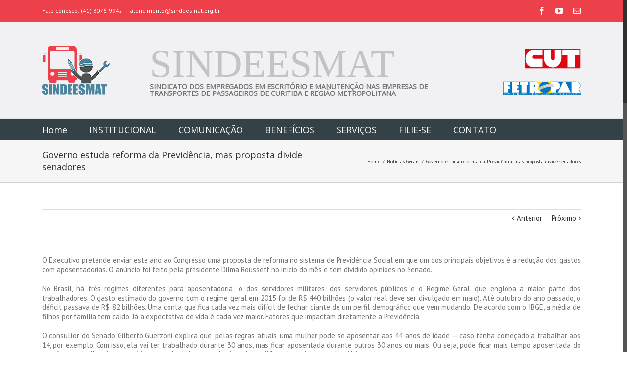

--- FILE ---
content_type: text/html; charset=UTF-8
request_url: https://www.sindeesmat.org.br/governo-estuda-reforma-da-previdencia-mas-proposta-divide-senadores/
body_size: 17374
content:
<!DOCTYPE html>
<html class="no-overflow-y" lang="pt-BR" prefix="og: http://ogp.me/ns# fb: http://ogp.me/ns/fb#">
<head>
	
	<meta http-equiv="Content-Type" content="text/html; charset=utf-8"/>

	
	<!--[if lte IE 8]>
	<script type="text/javascript" src="https://www.sindeesmat.org.br/wp-content/themes/Avada/assets/js/html5shiv.js"></script>
	<![endif]-->

	
	<meta name="viewport" content="width=device-width, initial-scale=1" />
							<script>
							/* You can add more configuration options to webfontloader by previously defining the WebFontConfig with your options */
							if ( typeof WebFontConfig === "undefined" ) {
								WebFontConfig = new Object();
							}
							WebFontConfig['google'] = {families: ['Open+Sans:400', 'PT+Sans:400,700']};

							(function() {
								var wf = document.createElement( 'script' );
								wf.src = 'https://ajax.googleapis.com/ajax/libs/webfont/1.5.3/webfont.js';
								wf.type = 'text/javascript';
								wf.async = 'true';
								var s = document.getElementsByTagName( 'script' )[0];
								s.parentNode.insertBefore( wf, s );
							})();
						</script>
						<style class="wpcode-css-snippet">.post-content p {
text-align: justify!important;
}</style><meta name='robots' content='index, follow, max-image-preview:large, max-snippet:-1, max-video-preview:-1' />
	<style>img:is([sizes="auto" i], [sizes^="auto," i]) { contain-intrinsic-size: 3000px 1500px }</style>
	
	<!-- This site is optimized with the Yoast SEO plugin v24.5 - https://yoast.com/wordpress/plugins/seo/ -->
	<title>Governo estuda reforma da Previdência, mas proposta divide senadores - SINDEESMAT</title>
	<link rel="canonical" href="https://www.sindeesmat.org.br/governo-estuda-reforma-da-previdencia-mas-proposta-divide-senadores/" />
	<meta property="og:locale" content="pt_BR" />
	<meta property="og:type" content="article" />
	<meta property="og:title" content="Governo estuda reforma da Previdência, mas proposta divide senadores - SINDEESMAT" />
	<meta property="og:description" content="O Executivo pretende enviar este ano ao Congresso uma proposta de reforma no sistema de Previdência Social em que um dos principais objetivos é a redução dos gastos com aposentadorias. O anúncio foi feito pela presidente Dilma Rousseff no início do mês e tem dividido opiniões no Senado. No Brasil, [&hellip;]" />
	<meta property="og:url" content="https://www.sindeesmat.org.br/governo-estuda-reforma-da-previdencia-mas-proposta-divide-senadores/" />
	<meta property="og:site_name" content="SINDEESMAT" />
	<meta property="article:published_time" content="2016-01-19T11:59:38+00:00" />
	<meta property="article:modified_time" content="2016-01-19T12:03:52+00:00" />
	<meta name="author" content="Abridor de Latas" />
	<meta name="twitter:card" content="summary_large_image" />
	<meta name="twitter:label1" content="Escrito por" />
	<meta name="twitter:data1" content="Abridor de Latas" />
	<meta name="twitter:label2" content="Est. tempo de leitura" />
	<meta name="twitter:data2" content="4 minutos" />
	<script type="application/ld+json" class="yoast-schema-graph">{"@context":"https://schema.org","@graph":[{"@type":"WebPage","@id":"https://www.sindeesmat.org.br/governo-estuda-reforma-da-previdencia-mas-proposta-divide-senadores/","url":"https://www.sindeesmat.org.br/governo-estuda-reforma-da-previdencia-mas-proposta-divide-senadores/","name":"Governo estuda reforma da Previdência, mas proposta divide senadores - SINDEESMAT","isPartOf":{"@id":"https://www.sindeesmat.org.br/#website"},"datePublished":"2016-01-19T11:59:38+00:00","dateModified":"2016-01-19T12:03:52+00:00","author":{"@id":"https://www.sindeesmat.org.br/#/schema/person/28ea29338487f8c24f4d7ba55bde7bb6"},"breadcrumb":{"@id":"https://www.sindeesmat.org.br/governo-estuda-reforma-da-previdencia-mas-proposta-divide-senadores/#breadcrumb"},"inLanguage":"pt-BR","potentialAction":[{"@type":"ReadAction","target":["https://www.sindeesmat.org.br/governo-estuda-reforma-da-previdencia-mas-proposta-divide-senadores/"]}]},{"@type":"BreadcrumbList","@id":"https://www.sindeesmat.org.br/governo-estuda-reforma-da-previdencia-mas-proposta-divide-senadores/#breadcrumb","itemListElement":[{"@type":"ListItem","position":1,"name":"Início","item":"https://www.sindeesmat.org.br/"},{"@type":"ListItem","position":2,"name":"Governo estuda reforma da Previdência, mas proposta divide senadores"}]},{"@type":"WebSite","@id":"https://www.sindeesmat.org.br/#website","url":"https://www.sindeesmat.org.br/","name":"SINDEESMAT","description":"","potentialAction":[{"@type":"SearchAction","target":{"@type":"EntryPoint","urlTemplate":"https://www.sindeesmat.org.br/?s={search_term_string}"},"query-input":{"@type":"PropertyValueSpecification","valueRequired":true,"valueName":"search_term_string"}}],"inLanguage":"pt-BR"},{"@type":"Person","@id":"https://www.sindeesmat.org.br/#/schema/person/28ea29338487f8c24f4d7ba55bde7bb6","name":"Abridor de Latas","image":{"@type":"ImageObject","inLanguage":"pt-BR","@id":"https://www.sindeesmat.org.br/#/schema/person/image/","url":"https://secure.gravatar.com/avatar/8524caf2adc211d278480c312177d38f51b247b39557fdb65476d73ba7dfec1c?s=96&d=mm&r=g","contentUrl":"https://secure.gravatar.com/avatar/8524caf2adc211d278480c312177d38f51b247b39557fdb65476d73ba7dfec1c?s=96&d=mm&r=g","caption":"Abridor de Latas"},"url":"https://www.sindeesmat.org.br/author/abridor-de-latas/"}]}</script>
	<!-- / Yoast SEO plugin. -->


<link rel="alternate" type="application/rss+xml" title="Feed para SINDEESMAT &raquo;" href="https://www.sindeesmat.org.br/feed/" />
<link rel="alternate" type="application/rss+xml" title="Feed de comentários para SINDEESMAT &raquo;" href="https://www.sindeesmat.org.br/comments/feed/" />
			<link rel="shortcut icon" href="//www.sindeesmat.org.br/wp-content/uploads/2015/06/Logo_100.png" type="image/x-icon" />
					<!-- For iPad Retina display -->
			<link rel="apple-touch-icon-precomposed" sizes="144x144" href="">
		
		<meta property="og:title" content="Governo estuda reforma da Previdência, mas proposta divide senadores"/>
		<meta property="og:type" content="article"/>
		<meta property="og:url" content="https://www.sindeesmat.org.br/governo-estuda-reforma-da-previdencia-mas-proposta-divide-senadores/"/>
		<meta property="og:site_name" content="SINDEESMAT"/>
		<meta property="og:description" content="O Executivo pretende enviar este ano ao Congresso uma proposta de reforma no sistema de Previdência Social em que um dos principais objetivos é a redução dos gastos com aposentadorias. O anúncio foi feito pela presidente Dilma Rousseff no início do mês e tem dividido opiniões no Senado.
No Brasil, há três"/>

									<meta property="og:image" content="https://www.sindeesmat.org.br/wp-content/uploads/2015/06/Logo_100.png"/>
					<script type="text/javascript">
/* <![CDATA[ */
window._wpemojiSettings = {"baseUrl":"https:\/\/s.w.org\/images\/core\/emoji\/15.1.0\/72x72\/","ext":".png","svgUrl":"https:\/\/s.w.org\/images\/core\/emoji\/15.1.0\/svg\/","svgExt":".svg","source":{"concatemoji":"https:\/\/www.sindeesmat.org.br\/wp-includes\/js\/wp-emoji-release.min.js?ver=38ecb1ee01a76e5a40d988f827a3ee1b"}};
/*! This file is auto-generated */
!function(i,n){var o,s,e;function c(e){try{var t={supportTests:e,timestamp:(new Date).valueOf()};sessionStorage.setItem(o,JSON.stringify(t))}catch(e){}}function p(e,t,n){e.clearRect(0,0,e.canvas.width,e.canvas.height),e.fillText(t,0,0);var t=new Uint32Array(e.getImageData(0,0,e.canvas.width,e.canvas.height).data),r=(e.clearRect(0,0,e.canvas.width,e.canvas.height),e.fillText(n,0,0),new Uint32Array(e.getImageData(0,0,e.canvas.width,e.canvas.height).data));return t.every(function(e,t){return e===r[t]})}function u(e,t,n){switch(t){case"flag":return n(e,"\ud83c\udff3\ufe0f\u200d\u26a7\ufe0f","\ud83c\udff3\ufe0f\u200b\u26a7\ufe0f")?!1:!n(e,"\ud83c\uddfa\ud83c\uddf3","\ud83c\uddfa\u200b\ud83c\uddf3")&&!n(e,"\ud83c\udff4\udb40\udc67\udb40\udc62\udb40\udc65\udb40\udc6e\udb40\udc67\udb40\udc7f","\ud83c\udff4\u200b\udb40\udc67\u200b\udb40\udc62\u200b\udb40\udc65\u200b\udb40\udc6e\u200b\udb40\udc67\u200b\udb40\udc7f");case"emoji":return!n(e,"\ud83d\udc26\u200d\ud83d\udd25","\ud83d\udc26\u200b\ud83d\udd25")}return!1}function f(e,t,n){var r="undefined"!=typeof WorkerGlobalScope&&self instanceof WorkerGlobalScope?new OffscreenCanvas(300,150):i.createElement("canvas"),a=r.getContext("2d",{willReadFrequently:!0}),o=(a.textBaseline="top",a.font="600 32px Arial",{});return e.forEach(function(e){o[e]=t(a,e,n)}),o}function t(e){var t=i.createElement("script");t.src=e,t.defer=!0,i.head.appendChild(t)}"undefined"!=typeof Promise&&(o="wpEmojiSettingsSupports",s=["flag","emoji"],n.supports={everything:!0,everythingExceptFlag:!0},e=new Promise(function(e){i.addEventListener("DOMContentLoaded",e,{once:!0})}),new Promise(function(t){var n=function(){try{var e=JSON.parse(sessionStorage.getItem(o));if("object"==typeof e&&"number"==typeof e.timestamp&&(new Date).valueOf()<e.timestamp+604800&&"object"==typeof e.supportTests)return e.supportTests}catch(e){}return null}();if(!n){if("undefined"!=typeof Worker&&"undefined"!=typeof OffscreenCanvas&&"undefined"!=typeof URL&&URL.createObjectURL&&"undefined"!=typeof Blob)try{var e="postMessage("+f.toString()+"("+[JSON.stringify(s),u.toString(),p.toString()].join(",")+"));",r=new Blob([e],{type:"text/javascript"}),a=new Worker(URL.createObjectURL(r),{name:"wpTestEmojiSupports"});return void(a.onmessage=function(e){c(n=e.data),a.terminate(),t(n)})}catch(e){}c(n=f(s,u,p))}t(n)}).then(function(e){for(var t in e)n.supports[t]=e[t],n.supports.everything=n.supports.everything&&n.supports[t],"flag"!==t&&(n.supports.everythingExceptFlag=n.supports.everythingExceptFlag&&n.supports[t]);n.supports.everythingExceptFlag=n.supports.everythingExceptFlag&&!n.supports.flag,n.DOMReady=!1,n.readyCallback=function(){n.DOMReady=!0}}).then(function(){return e}).then(function(){var e;n.supports.everything||(n.readyCallback(),(e=n.source||{}).concatemoji?t(e.concatemoji):e.wpemoji&&e.twemoji&&(t(e.twemoji),t(e.wpemoji)))}))}((window,document),window._wpemojiSettings);
/* ]]> */
</script>
<link rel='stylesheet' id='validate-engine-css-css' href='https://www.sindeesmat.org.br/wp-content/plugins/wysija-newsletters/css/validationEngine.jquery.css?ver=2.22' type='text/css' media='all' />
<style id='wp-emoji-styles-inline-css' type='text/css'>

	img.wp-smiley, img.emoji {
		display: inline !important;
		border: none !important;
		box-shadow: none !important;
		height: 1em !important;
		width: 1em !important;
		margin: 0 0.07em !important;
		vertical-align: -0.1em !important;
		background: none !important;
		padding: 0 !important;
	}
</style>
<link rel='stylesheet' id='wp-block-library-css' href='https://www.sindeesmat.org.br/wp-includes/css/dist/block-library/style.min.css?ver=38ecb1ee01a76e5a40d988f827a3ee1b' type='text/css' media='all' />
<style id='classic-theme-styles-inline-css' type='text/css'>
/*! This file is auto-generated */
.wp-block-button__link{color:#fff;background-color:#32373c;border-radius:9999px;box-shadow:none;text-decoration:none;padding:calc(.667em + 2px) calc(1.333em + 2px);font-size:1.125em}.wp-block-file__button{background:#32373c;color:#fff;text-decoration:none}
</style>
<style id='pdfemb-pdf-embedder-viewer-style-inline-css' type='text/css'>
.wp-block-pdfemb-pdf-embedder-viewer{max-width:none}

</style>
<style id='global-styles-inline-css' type='text/css'>
:root{--wp--preset--aspect-ratio--square: 1;--wp--preset--aspect-ratio--4-3: 4/3;--wp--preset--aspect-ratio--3-4: 3/4;--wp--preset--aspect-ratio--3-2: 3/2;--wp--preset--aspect-ratio--2-3: 2/3;--wp--preset--aspect-ratio--16-9: 16/9;--wp--preset--aspect-ratio--9-16: 9/16;--wp--preset--color--black: #000000;--wp--preset--color--cyan-bluish-gray: #abb8c3;--wp--preset--color--white: #ffffff;--wp--preset--color--pale-pink: #f78da7;--wp--preset--color--vivid-red: #cf2e2e;--wp--preset--color--luminous-vivid-orange: #ff6900;--wp--preset--color--luminous-vivid-amber: #fcb900;--wp--preset--color--light-green-cyan: #7bdcb5;--wp--preset--color--vivid-green-cyan: #00d084;--wp--preset--color--pale-cyan-blue: #8ed1fc;--wp--preset--color--vivid-cyan-blue: #0693e3;--wp--preset--color--vivid-purple: #9b51e0;--wp--preset--gradient--vivid-cyan-blue-to-vivid-purple: linear-gradient(135deg,rgba(6,147,227,1) 0%,rgb(155,81,224) 100%);--wp--preset--gradient--light-green-cyan-to-vivid-green-cyan: linear-gradient(135deg,rgb(122,220,180) 0%,rgb(0,208,130) 100%);--wp--preset--gradient--luminous-vivid-amber-to-luminous-vivid-orange: linear-gradient(135deg,rgba(252,185,0,1) 0%,rgba(255,105,0,1) 100%);--wp--preset--gradient--luminous-vivid-orange-to-vivid-red: linear-gradient(135deg,rgba(255,105,0,1) 0%,rgb(207,46,46) 100%);--wp--preset--gradient--very-light-gray-to-cyan-bluish-gray: linear-gradient(135deg,rgb(238,238,238) 0%,rgb(169,184,195) 100%);--wp--preset--gradient--cool-to-warm-spectrum: linear-gradient(135deg,rgb(74,234,220) 0%,rgb(151,120,209) 20%,rgb(207,42,186) 40%,rgb(238,44,130) 60%,rgb(251,105,98) 80%,rgb(254,248,76) 100%);--wp--preset--gradient--blush-light-purple: linear-gradient(135deg,rgb(255,206,236) 0%,rgb(152,150,240) 100%);--wp--preset--gradient--blush-bordeaux: linear-gradient(135deg,rgb(254,205,165) 0%,rgb(254,45,45) 50%,rgb(107,0,62) 100%);--wp--preset--gradient--luminous-dusk: linear-gradient(135deg,rgb(255,203,112) 0%,rgb(199,81,192) 50%,rgb(65,88,208) 100%);--wp--preset--gradient--pale-ocean: linear-gradient(135deg,rgb(255,245,203) 0%,rgb(182,227,212) 50%,rgb(51,167,181) 100%);--wp--preset--gradient--electric-grass: linear-gradient(135deg,rgb(202,248,128) 0%,rgb(113,206,126) 100%);--wp--preset--gradient--midnight: linear-gradient(135deg,rgb(2,3,129) 0%,rgb(40,116,252) 100%);--wp--preset--font-size--small: 13px;--wp--preset--font-size--medium: 20px;--wp--preset--font-size--large: 36px;--wp--preset--font-size--x-large: 42px;--wp--preset--spacing--20: 0.44rem;--wp--preset--spacing--30: 0.67rem;--wp--preset--spacing--40: 1rem;--wp--preset--spacing--50: 1.5rem;--wp--preset--spacing--60: 2.25rem;--wp--preset--spacing--70: 3.38rem;--wp--preset--spacing--80: 5.06rem;--wp--preset--shadow--natural: 6px 6px 9px rgba(0, 0, 0, 0.2);--wp--preset--shadow--deep: 12px 12px 50px rgba(0, 0, 0, 0.4);--wp--preset--shadow--sharp: 6px 6px 0px rgba(0, 0, 0, 0.2);--wp--preset--shadow--outlined: 6px 6px 0px -3px rgba(255, 255, 255, 1), 6px 6px rgba(0, 0, 0, 1);--wp--preset--shadow--crisp: 6px 6px 0px rgba(0, 0, 0, 1);}:where(.is-layout-flex){gap: 0.5em;}:where(.is-layout-grid){gap: 0.5em;}body .is-layout-flex{display: flex;}.is-layout-flex{flex-wrap: wrap;align-items: center;}.is-layout-flex > :is(*, div){margin: 0;}body .is-layout-grid{display: grid;}.is-layout-grid > :is(*, div){margin: 0;}:where(.wp-block-columns.is-layout-flex){gap: 2em;}:where(.wp-block-columns.is-layout-grid){gap: 2em;}:where(.wp-block-post-template.is-layout-flex){gap: 1.25em;}:where(.wp-block-post-template.is-layout-grid){gap: 1.25em;}.has-black-color{color: var(--wp--preset--color--black) !important;}.has-cyan-bluish-gray-color{color: var(--wp--preset--color--cyan-bluish-gray) !important;}.has-white-color{color: var(--wp--preset--color--white) !important;}.has-pale-pink-color{color: var(--wp--preset--color--pale-pink) !important;}.has-vivid-red-color{color: var(--wp--preset--color--vivid-red) !important;}.has-luminous-vivid-orange-color{color: var(--wp--preset--color--luminous-vivid-orange) !important;}.has-luminous-vivid-amber-color{color: var(--wp--preset--color--luminous-vivid-amber) !important;}.has-light-green-cyan-color{color: var(--wp--preset--color--light-green-cyan) !important;}.has-vivid-green-cyan-color{color: var(--wp--preset--color--vivid-green-cyan) !important;}.has-pale-cyan-blue-color{color: var(--wp--preset--color--pale-cyan-blue) !important;}.has-vivid-cyan-blue-color{color: var(--wp--preset--color--vivid-cyan-blue) !important;}.has-vivid-purple-color{color: var(--wp--preset--color--vivid-purple) !important;}.has-black-background-color{background-color: var(--wp--preset--color--black) !important;}.has-cyan-bluish-gray-background-color{background-color: var(--wp--preset--color--cyan-bluish-gray) !important;}.has-white-background-color{background-color: var(--wp--preset--color--white) !important;}.has-pale-pink-background-color{background-color: var(--wp--preset--color--pale-pink) !important;}.has-vivid-red-background-color{background-color: var(--wp--preset--color--vivid-red) !important;}.has-luminous-vivid-orange-background-color{background-color: var(--wp--preset--color--luminous-vivid-orange) !important;}.has-luminous-vivid-amber-background-color{background-color: var(--wp--preset--color--luminous-vivid-amber) !important;}.has-light-green-cyan-background-color{background-color: var(--wp--preset--color--light-green-cyan) !important;}.has-vivid-green-cyan-background-color{background-color: var(--wp--preset--color--vivid-green-cyan) !important;}.has-pale-cyan-blue-background-color{background-color: var(--wp--preset--color--pale-cyan-blue) !important;}.has-vivid-cyan-blue-background-color{background-color: var(--wp--preset--color--vivid-cyan-blue) !important;}.has-vivid-purple-background-color{background-color: var(--wp--preset--color--vivid-purple) !important;}.has-black-border-color{border-color: var(--wp--preset--color--black) !important;}.has-cyan-bluish-gray-border-color{border-color: var(--wp--preset--color--cyan-bluish-gray) !important;}.has-white-border-color{border-color: var(--wp--preset--color--white) !important;}.has-pale-pink-border-color{border-color: var(--wp--preset--color--pale-pink) !important;}.has-vivid-red-border-color{border-color: var(--wp--preset--color--vivid-red) !important;}.has-luminous-vivid-orange-border-color{border-color: var(--wp--preset--color--luminous-vivid-orange) !important;}.has-luminous-vivid-amber-border-color{border-color: var(--wp--preset--color--luminous-vivid-amber) !important;}.has-light-green-cyan-border-color{border-color: var(--wp--preset--color--light-green-cyan) !important;}.has-vivid-green-cyan-border-color{border-color: var(--wp--preset--color--vivid-green-cyan) !important;}.has-pale-cyan-blue-border-color{border-color: var(--wp--preset--color--pale-cyan-blue) !important;}.has-vivid-cyan-blue-border-color{border-color: var(--wp--preset--color--vivid-cyan-blue) !important;}.has-vivid-purple-border-color{border-color: var(--wp--preset--color--vivid-purple) !important;}.has-vivid-cyan-blue-to-vivid-purple-gradient-background{background: var(--wp--preset--gradient--vivid-cyan-blue-to-vivid-purple) !important;}.has-light-green-cyan-to-vivid-green-cyan-gradient-background{background: var(--wp--preset--gradient--light-green-cyan-to-vivid-green-cyan) !important;}.has-luminous-vivid-amber-to-luminous-vivid-orange-gradient-background{background: var(--wp--preset--gradient--luminous-vivid-amber-to-luminous-vivid-orange) !important;}.has-luminous-vivid-orange-to-vivid-red-gradient-background{background: var(--wp--preset--gradient--luminous-vivid-orange-to-vivid-red) !important;}.has-very-light-gray-to-cyan-bluish-gray-gradient-background{background: var(--wp--preset--gradient--very-light-gray-to-cyan-bluish-gray) !important;}.has-cool-to-warm-spectrum-gradient-background{background: var(--wp--preset--gradient--cool-to-warm-spectrum) !important;}.has-blush-light-purple-gradient-background{background: var(--wp--preset--gradient--blush-light-purple) !important;}.has-blush-bordeaux-gradient-background{background: var(--wp--preset--gradient--blush-bordeaux) !important;}.has-luminous-dusk-gradient-background{background: var(--wp--preset--gradient--luminous-dusk) !important;}.has-pale-ocean-gradient-background{background: var(--wp--preset--gradient--pale-ocean) !important;}.has-electric-grass-gradient-background{background: var(--wp--preset--gradient--electric-grass) !important;}.has-midnight-gradient-background{background: var(--wp--preset--gradient--midnight) !important;}.has-small-font-size{font-size: var(--wp--preset--font-size--small) !important;}.has-medium-font-size{font-size: var(--wp--preset--font-size--medium) !important;}.has-large-font-size{font-size: var(--wp--preset--font-size--large) !important;}.has-x-large-font-size{font-size: var(--wp--preset--font-size--x-large) !important;}
:where(.wp-block-post-template.is-layout-flex){gap: 1.25em;}:where(.wp-block-post-template.is-layout-grid){gap: 1.25em;}
:where(.wp-block-columns.is-layout-flex){gap: 2em;}:where(.wp-block-columns.is-layout-grid){gap: 2em;}
:root :where(.wp-block-pullquote){font-size: 1.5em;line-height: 1.6;}
</style>
<link rel='stylesheet' id='contact-form-7-css' href='https://www.sindeesmat.org.br/wp-content/plugins/contact-form-7/includes/css/styles.css?ver=6.0.6' type='text/css' media='all' />
<link rel='stylesheet' id='avada-stylesheet-css' href='https://www.sindeesmat.org.br/wp-content/themes/Avada/style.css?ver=4.0.3' type='text/css' media='all' />
<!--[if lte IE 9]>
<link rel='stylesheet' id='avada-shortcodes-css' href='https://www.sindeesmat.org.br/wp-content/themes/Avada/shortcodes.css?ver=4.0.3' type='text/css' media='all' />
<![endif]-->
<link rel='stylesheet' id='fontawesome-css' href='https://www.sindeesmat.org.br/wp-content/themes/Avada/assets/fonts/fontawesome/font-awesome.css?ver=4.0.3' type='text/css' media='all' />
<!--[if lte IE 9]>
<link rel='stylesheet' id='avada-IE-fontawesome-css' href='https://www.sindeesmat.org.br/wp-content/themes/Avada/assets/fonts/fontawesome/font-awesome.css?ver=4.0.3' type='text/css' media='all' />
<![endif]-->
<!--[if lte IE 8]>
<link rel='stylesheet' id='avada-IE8-css' href='https://www.sindeesmat.org.br/wp-content/themes/Avada/assets/css/ie8.css?ver=4.0.3' type='text/css' media='all' />
<![endif]-->
<!--[if IE]>
<link rel='stylesheet' id='avada-IE-css' href='https://www.sindeesmat.org.br/wp-content/themes/Avada/assets/css/ie.css?ver=4.0.3' type='text/css' media='all' />
<![endif]-->
<link rel='stylesheet' id='avada-iLightbox-css' href='https://www.sindeesmat.org.br/wp-content/themes/Avada/ilightbox.css?ver=4.0.3' type='text/css' media='all' />
<link rel='stylesheet' id='avada-animations-css' href='https://www.sindeesmat.org.br/wp-content/themes/Avada/animations.css?ver=4.0.3' type='text/css' media='all' />
<link rel='stylesheet' id='avada-dynamic-css-css' href='//www.sindeesmat.org.br/wp-content/uploads/avada-styles/avada-3838.css?timestamp=1750917722&#038;ver=38ecb1ee01a76e5a40d988f827a3ee1b' type='text/css' media='all' />
<script type="text/javascript" src="https://www.sindeesmat.org.br/wp-includes/js/jquery/jquery.min.js?ver=3.7.1" id="jquery-core-js"></script>
<script type="text/javascript" src="https://www.sindeesmat.org.br/wp-includes/js/jquery/jquery-migrate.min.js?ver=3.4.1" id="jquery-migrate-js"></script>
<link rel="https://api.w.org/" href="https://www.sindeesmat.org.br/wp-json/" /><link rel="alternate" title="JSON" type="application/json" href="https://www.sindeesmat.org.br/wp-json/wp/v2/posts/3838" />
<link rel='shortlink' href='https://www.sindeesmat.org.br/?p=3838' />
<link rel="alternate" title="oEmbed (JSON)" type="application/json+oembed" href="https://www.sindeesmat.org.br/wp-json/oembed/1.0/embed?url=https%3A%2F%2Fwww.sindeesmat.org.br%2Fgoverno-estuda-reforma-da-previdencia-mas-proposta-divide-senadores%2F" />
<link rel="alternate" title="oEmbed (XML)" type="text/xml+oembed" href="https://www.sindeesmat.org.br/wp-json/oembed/1.0/embed?url=https%3A%2F%2Fwww.sindeesmat.org.br%2Fgoverno-estuda-reforma-da-previdencia-mas-proposta-divide-senadores%2F&#038;format=xml" />
<script type="text/javascript">
(function(url){
	if(/(?:Chrome\/26\.0\.1410\.63 Safari\/537\.31|WordfenceTestMonBot)/.test(navigator.userAgent)){ return; }
	var addEvent = function(evt, handler) {
		if (window.addEventListener) {
			document.addEventListener(evt, handler, false);
		} else if (window.attachEvent) {
			document.attachEvent('on' + evt, handler);
		}
	};
	var removeEvent = function(evt, handler) {
		if (window.removeEventListener) {
			document.removeEventListener(evt, handler, false);
		} else if (window.detachEvent) {
			document.detachEvent('on' + evt, handler);
		}
	};
	var evts = 'contextmenu dblclick drag dragend dragenter dragleave dragover dragstart drop keydown keypress keyup mousedown mousemove mouseout mouseover mouseup mousewheel scroll'.split(' ');
	var logHuman = function() {
		if (window.wfLogHumanRan) { return; }
		window.wfLogHumanRan = true;
		var wfscr = document.createElement('script');
		wfscr.type = 'text/javascript';
		wfscr.async = true;
		wfscr.src = url + '&r=' + Math.random();
		(document.getElementsByTagName('head')[0]||document.getElementsByTagName('body')[0]).appendChild(wfscr);
		for (var i = 0; i < evts.length; i++) {
			removeEvent(evts[i], logHuman);
		}
	};
	for (var i = 0; i < evts.length; i++) {
		addEvent(evts[i], logHuman);
	}
})('//www.sindeesmat.org.br/?wordfence_lh=1&hid=57117BB22F3CAEB5450BC7B780EE3ABD');
</script><!--[if IE 9]> <script>var _fusionParallaxIE9 = true;</script> <![endif]-->		<style type="text/css" id="wp-custom-css">
			.texto-justificado{
text-align: justify!important;
}

.fusion-flexslider .slides img {
    display: block;
    width: 100%;
    height: 336px!important;
    object-fit: cover!important;
}


		</style>
		<style id="sccss">.fusion-rollover-title a {
  	color: #FFF !important;
  	font-size: 16px !important;
  	margin-bottom: 10px !important;
}
.fusion-rollover-categories a {
  	color: #FFF !important;
  	font-size: 12px !important;
}

#home-posts {
  	text-align: center;
}
#home-posts .fusion-post-content-wrapper {
  	min-height: 150px;
}
#home-posts .fusion-post-content-container, #home-posts .fusion-meta-info {
 	display: none; 
}
#home-posts .entry-title {
	margin-bottom: 20px;  
}
#home-posts .fusion-single-line-meta {
  	text-align: center;
  	font-weight: bold;
  	font-size: 16px;
}
#home-posts .fusion-image-wrapper {
    text-align:center;
    position: relative;
    overflow: hidden;
    width: 21rem;
    height: 20rem !important;

}

.fusion-flexslider .slides img {
    display: block;
    width: 100%;
    height: 315px;
    object-fit: cover;
}

#home-sub-posts .fusion-post-content-container {
 	display: none; 
}

#home-sub-posts .fusion-single-line-meta {
  	margin-bottom: 10px;
 	font-size: 14px;
  	text-transform: uppercase;
}
#home-sub-posts .fusion-single-line-meta:before {
  	content: "\f0ad";
    font-family: FontAwesome;
  	margin-right: 3px;
  	color: #5ba4bc;
}
#home-sub-posts .entry-title {
	font-size: 15px !important;
  	line-height: 16px !important;
}
#home-sub-posts .fusion-meta-info {
 	margin: 0; 
  	text-align: right;
}
#home-sub-posts .fusion-meta-info div {
  	width: 100%;
}
#home-sub-posts .fusion-post-wrapper {
  	border-left: none;
  	border-right: none;
}
#home-sub-posts .fusion-post-content-wrapper {
  	min-height: 110px;
  	padding: 15px 25px 0 25px;
}

#home-video {
  	text-align: center;
}
#home-video .entry-title {
	margin-bottom: 10px;  
}

.related-posts .fusion-rollover-title, .related-posts .fusion-rollover-title a {
  	font-size: 12px !important;
  	line-height: 12px !important;
}
.related-posts .fusion-rollover-categories, .related-posts .fusion-rollover-categories a {
  	font-size: 10px !important;
  	line-height: 12px !important;
}
.related-posts .fusion-carousel-item, .related-posts .fusion-carousel-item-wrapper, .related-posts .fusion-image-wrapper {
  	height:162px !important;
}
.related-posts img {
  	width:auto !important;
  	height:100% !important;
}


#mao-na-roda {
	text-align: center
}
#mao-na-roda .fusion-image-wrapper {
	width: 214px;
	height: 300px;
    margin: 0 auto;
}
#mao-na-roda .fusion-post-slideshow {
  	margin-bottom: 10px !important;
}

.fusion-blog-layout-large .post-date {
 	text-transform: uppercase !important; 
}
.fusion-blog-layout-large .fusion-meta-info {
 	display: none !important;
}
.fusion-blog-layout-large h2 {
 	font-weight: bold !important;
	margin-bottom: 10px !important;
}


.fusion-secondary-header {
    background-color: #EE404A!important;
    font-size: 12px;
    color: #ffffff;
    border-bottom-color: #e5e5e5;
}

.texto-justificado{
	text-align:justify;
}
</style>
	
	<!--[if lte IE 8]>
	<script type="text/javascript">
	jQuery(document).ready(function() {
	var imgs, i, w;
	var imgs = document.getElementsByTagName( 'img' );
	for( i = 0; i < imgs.length; i++ ) {
		w = imgs[i].getAttribute( 'width' );
		imgs[i].removeAttribute( 'width' );
		imgs[i].removeAttribute( 'height' );
	}
	});
	</script>

	<script src="https://www.sindeesmat.org.br/wp-content/themes/Avada/assets/js/excanvas.js"></script>

	<![endif]-->

	<!--[if lte IE 9]>
	<script type="text/javascript">
	jQuery(document).ready(function() {

	// Combine inline styles for body tag
	jQuery('body').each( function() {
		var combined_styles = '<style type="text/css">';

		jQuery( this ).find( 'style' ).each( function() {
			combined_styles += jQuery(this).html();
			jQuery(this).remove();
		});

		combined_styles += '</style>';

		jQuery( this ).prepend( combined_styles );
	});
	});
	</script>

	<![endif]-->

	<script type="text/javascript">
		var doc = document.documentElement;
		doc.setAttribute('data-useragent', navigator.userAgent);
	</script>

	<script>
  (function(i,s,o,g,r,a,m){i['GoogleAnalyticsObject']=r;i[r]=i[r]||function(){
  (i[r].q=i[r].q||[]).push(arguments)},i[r].l=1*new Date();a=s.createElement(o),
  m=s.getElementsByTagName(o)[0];a.async=1;a.src=g;m.parentNode.insertBefore(a,m)
  })(window,document,'script','https://www.google-analytics.com/analytics.js','ga');

  ga('create', 'UA-100214150-4', 'auto');
  ga('send', 'pageview');

</script>
	<link rel='stylesheet'   href='https://www.sindeesmat.org.br/fonts/impact/stylesheet.css' type='text/css' media='all' /></head>
<body data-rsssl=1 class="wp-singular post-template-default single single-post postid-3838 single-format-standard wp-theme-Avada fusion-body no-tablet-sticky-header no-mobile-sticky-header no-mobile-slidingbar layout-wide-mode menu-text-align-left mobile-menu-design-classic fusion-image-hovers fusion-show-pagination-text">
				<div id="wrapper" class="">
		<div id="home" style="position:relative;top:1px;"></div>
				
		
			<div class="fusion-header-wrapper">
				<div class="fusion-header-v4 fusion-logo-left fusion-sticky-menu- fusion-sticky-logo- fusion-mobile-logo- fusion-mobile-menu-design-classic fusion-sticky-menu-only fusion-header-menu-align-left">
					
<div class="fusion-secondary-header">
	<div class="fusion-row">
					<div class="fusion-alignleft"><div class="fusion-contact-info">Fale conosco: (41) 3076-9942<span class="fusion-header-separator">|</span><a href="/cdn-cgi/l/email-protection#[base64]">&#97;&#116;endim&#101;&#110;to&#64;s&#105;&#110;d&#101;&#101;sm&#97;t&#46;o&#114;&#103;&#46;b&#114;</a></div></div>
							<div class="fusion-alignright"><div class="fusion-social-links-header"><div class="fusion-social-networks"><div class="fusion-social-networks-wrapper"><a  class="fusion-social-network-icon fusion-tooltip fusion-facebook fusion-icon-facebook" style="color:#ffffff;" href="https://www.facebook.com/Sindeesmat" target="_blank" data-placement="bottom" data-title="Facebook" data-toggle="tooltip" title="Facebook"><span class="screen-reader-text">Facebook</span></a><a  class="fusion-social-network-icon fusion-tooltip fusion-youtube fusion-icon-youtube" style="color:#ffffff;" href="https://www.youtube.com/channel/UC6ELTVUQU68BA6py0PtJw0g" target="_blank" data-placement="bottom" data-title="Youtube" data-toggle="tooltip" title="Youtube"><span class="screen-reader-text">Youtube</span></a><a class="fusion-social-network-icon fusion-tooltip fusion-mail fusion-icon-mail" style="color:#ffffff;" href="/cdn-cgi/l/email-protection#640510010a0042475554515f090142475555545f42475555525f42475555555f42475452505f170d42475555545f42475554545f42475554555f01170905104a42475555555f42475555505f42475554575f42475450525f0616" target="_self" data-placement="bottom" data-title="Email" data-toggle="tooltip" title="Email"><span class="screen-reader-text">Email</span></a></div></div></div></div>
			</div>
</div>
<div class="fusion-header-sticky-height"></div>
<div class="fusion-sticky-header-wrapper"> <!-- start fusion sticky header wrapper -->
	<div class="fusion-header">
		<div class="fusion-row">
			<div class="fusion-logo" data-margin-top="31px" data-margin-bottom="0px" data-margin-left="0px" data-margin-right="0px">
				<a class="fusion-logo-link" href="https://www.sindeesmat.org.br">
						<img src="//www.sindeesmat.org.br/wp-content/uploads/2015/06/Logo_100.png" width="138" height="100" alt="SINDEESMAT" class="fusion-logo-1x fusion-standard-logo" />

							<img src="//www.sindeesmat.org.br/wp-content/uploads/2015/06/Logo_100.png" width="138" height="100" alt="SINDEESMAT" class="fusion-standard-logo fusion-logo-2x" />
			
			<!-- mobile logo -->
			
			<!-- sticky header logo -->
					</a>
		<div class="fusion-header-content-3-wrapper"><h3 class="fusion-header-tagline"><div class="banner-topo-header">
<h1 style="font-family: Impact; color: #c1c3c5; font-size: 80px; font-weight: normal; margin-bottom: 30px;">SINDEESMAT</h1>
<p style="font-size: 14px; font-weight: bold; line-height: 14px;">SINDICATO DOS EMPREGADOS EM ESCRITÓRIO E MANUTENÇÃO NAS EMPRESAS DE</br>TRANSPORTES DE PASSAGEIROS DE CURITIBA E REGIÃO METROPOLITANA</p>
</div>
<div class="logos-topo-header">
<img class="logo-topo-1" src="https://www.sindeesmat.org.br/wp-content/uploads/2016/10/CUT.png">
<img class="logo-topo-2" src="https://www.sindeesmat.org.br/wp-content/uploads/2016/10/Fetropar.png">
</div></h3></div></div>
					</div>
	</div>
	<div class="fusion-secondary-main-menu">
		<div class="fusion-row">
			<div class="fusion-main-menu"><ul id="menu-menu-principal" class="fusion-menu"><li  id="menu-item-16"  class="menu-item menu-item-type-post_type menu-item-object-page menu-item-home menu-item-16"  ><a  href="https://www.sindeesmat.org.br/"><span class="menu-text">Home</span></a></li><li  id="menu-item-139"  class="menu-item menu-item-type-custom menu-item-object-custom menu-item-has-children menu-item-139 fusion-dropdown-menu"  ><a  href="#"><span class="menu-text">INSTITUCIONAL</span></a><ul class="sub-menu"><li  id="menu-item-154"  class="menu-item menu-item-type-post_type menu-item-object-page menu-item-154 fusion-dropdown-submenu"  ><a  href="https://www.sindeesmat.org.br/base-territorial/"><span class="">Base Territorial</span></a></li><li  id="menu-item-153"  class="menu-item menu-item-type-post_type menu-item-object-page menu-item-153 fusion-dropdown-submenu"  ><a  href="https://www.sindeesmat.org.br/diretoria/"><span class="">Diretoria</span></a></li><li  id="menu-item-152"  class="menu-item menu-item-type-post_type menu-item-object-page menu-item-152 fusion-dropdown-submenu"  ><a  href="https://www.sindeesmat.org.br/historia/"><span class="">História</span></a></li><li  id="menu-item-151"  class="menu-item menu-item-type-post_type menu-item-object-page menu-item-151 fusion-dropdown-submenu"  ><a  href="https://www.sindeesmat.org.br/estrutura/"><span class="">Estrutura</span></a></li></ul></li><li  id="menu-item-155"  class="menu-item menu-item-type-custom menu-item-object-custom menu-item-has-children menu-item-155 fusion-dropdown-menu"  ><a  href="#"><span class="menu-text">COMUNICAÇÃO</span></a><ul class="sub-menu"><li  id="menu-item-156"  class="menu-item menu-item-type-taxonomy menu-item-object-category menu-item-156 fusion-dropdown-submenu"  ><a  href="https://www.sindeesmat.org.br/category/noticias-sindicais/"><span class="">Notícias Sindicais</span></a></li><li  id="menu-item-13502"  class="menu-item menu-item-type-custom menu-item-object-custom menu-item-13502 fusion-dropdown-submenu"  ><a  href="https://issuu.com/sindeesmat"><span class="">Mão na roda</span></a></li><li  id="menu-item-14398"  class="menu-item menu-item-type-custom menu-item-object-custom menu-item-14398 fusion-dropdown-submenu"  ><a  href="https://www.facebook.com/pg/Sindeesmat/photos/?tab=albums"><span class="">Galeria de Fotos</span></a></li></ul></li><li  id="menu-item-252"  class="menu-item menu-item-type-custom menu-item-object-custom menu-item-has-children menu-item-252 fusion-dropdown-menu"  ><a  href="#"><span class="menu-text">BENEFÍCIOS</span></a><ul class="sub-menu"><li  id="menu-item-251"  class="menu-item menu-item-type-post_type menu-item-object-page menu-item-251 fusion-dropdown-submenu"  ><a  href="https://www.sindeesmat.org.br/sede-campestre/"><span class="">Sede Campestre</span></a></li><li  id="menu-item-247"  class="menu-item menu-item-type-post_type menu-item-object-page menu-item-247 fusion-dropdown-submenu"  ><a  href="https://www.sindeesmat.org.br/sede-de-praia/"><span class="">Sede de Praia</span></a></li><li  id="menu-item-336"  class="menu-item menu-item-type-post_type menu-item-object-page menu-item-336 fusion-dropdown-submenu"  ><a  href="https://www.sindeesmat.org.br/convenio-medico/"><span class="">Convênio médico</span></a></li><li  id="menu-item-339"  class="menu-item menu-item-type-post_type menu-item-object-page menu-item-339 fusion-dropdown-submenu"  ><a  href="https://www.sindeesmat.org.br/convenio-odontologico/"><span class="">Convênio odontológico</span></a></li></ul></li><li  id="menu-item-253"  class="menu-item menu-item-type-custom menu-item-object-custom menu-item-has-children menu-item-253 fusion-dropdown-menu"  ><a  href="#"><span class="menu-text">SERVIÇOS</span></a><ul class="sub-menu"><li  id="menu-item-250"  class="menu-item menu-item-type-post_type menu-item-object-page menu-item-250 fusion-dropdown-submenu"  ><a  href="https://www.sindeesmat.org.br/assessoria-juridica/"><span class="">Assessoria Jurídica</span></a></li><li  id="menu-item-249"  class="menu-item menu-item-type-post_type menu-item-object-page menu-item-249 fusion-dropdown-submenu"  ><a  href="https://www.sindeesmat.org.br/homologacoes/"><span class="">Homologações</span></a></li><li  id="menu-item-254"  class="menu-item menu-item-type-custom menu-item-object-custom menu-item-254 fusion-dropdown-submenu"  ><a  href="https://sweb.diretasistemas.com.br/prosindweb/index.php?sind=351"><span class="">Guias</span></a></li><li  id="menu-item-356"  class="menu-item menu-item-type-post_type menu-item-object-page menu-item-356 fusion-dropdown-submenu"  ><a  href="https://www.sindeesmat.org.br/convencoes/"><span class="">Convenções</span></a></li></ul></li><li  id="menu-item-29"  class="menu-item menu-item-type-post_type menu-item-object-page menu-item-29"  ><a  href="https://www.sindeesmat.org.br/filie-se/"><span class="menu-text">FILIE-SE</span></a></li><li  id="menu-item-28"  class="menu-item menu-item-type-post_type menu-item-object-page menu-item-28"  ><a  href="https://www.sindeesmat.org.br/contato/"><span class="menu-text">CONTATO</span></a></li></ul></div>

<div class="fusion-mobile-nav-holder"></div>

																</div>
	</div>
</div> <!-- end fusion sticky header wrapper -->
				</div>
				<div class="fusion-clearfix"></div>
			</div>
					
		<div id="sliders-container">
					</div>
				
					<div class="fusion-page-title-bar fusion-page-title-bar-breadcrumbs fusion-page-title-bar-left">
	<div class="fusion-page-title-row">
		<div class="fusion-page-title-wrapper">
			<div class="fusion-page-title-captions">

																			<h1 class="entry-title">Governo estuda reforma da Previdência, mas proposta divide senadores</h1>

									
				
			</div>

												<div class="fusion-page-title-secondary"><div class="fusion-breadcrumbs"><span itemscope itemtype="http://data-vocabulary.org/Breadcrumb"><a itemprop="url" href="https://www.sindeesmat.org.br" ><span itemprop="title">Home</span></a></span><span class="fusion-breadcrumb-sep">/</span><span itemscope itemtype="http://data-vocabulary.org/Breadcrumb"><a itemprop="url" href="https://www.sindeesmat.org.br/category/noticias-gerais/" ><span itemprop="title">Notícias Gerais</span></a></span><span class="fusion-breadcrumb-sep">/</span><span class="breadcrumb-leaf">Governo estuda reforma da Previdência, mas proposta divide senadores</span></div></div>
							
		</div>
	</div>
</div>
		
		
		
						<div id="main" class="clearfix " style="">
			<div class="fusion-row" style="">
<div id="content" style="width: 100%;">

			<div class="single-navigation clearfix">
			<a href="https://www.sindeesmat.org.br/comissao-aprova-pensao-alimenticia-provisoria-para-mulher-agredida/" rel="prev">Anterior</a>			<a href="https://www.sindeesmat.org.br/medicos-peritos-do-inss-retomam-atividades-na-proxima-segunda-feira-25/" rel="next">Próximo</a>		</div>
	
			<div id="post-3838" class="post post-3838 type-post status-publish format-standard hentry category-noticias-gerais">
										<span class="entry-title" style="display: none;">Governo estuda reforma da Previdência, mas proposta divide senadores</span>
						
			
										
						<div class="post-content">
				<p style="text-align: justify;">O Executivo pretende enviar este ano ao Congresso uma proposta de reforma no sistema de Previdência Social em que um dos principais objetivos é a redução dos gastos com aposentadorias. O anúncio foi feito pela presidente Dilma Rousseff no início do mês e tem dividido opiniões no Senado.</p>
<p style="text-align: justify;">No Brasil, há três regimes diferentes para aposentadoria: o dos servidores militares, dos servidores públicos e o Regime Geral, que engloba a maior parte dos trabalhadores. O gasto estimado do governo com o regime geral em 2015 foi de R$ 440 bilhões (o valor real deve ser divulgado em maio). Até outubro do ano passado, o déficit passava de R$ 82 bilhões. Uma conta que fica cada vez mais difícil de fechar diante de um perfil demográfico que vem mudando. De acordo com o IBGE, a média de filhos por família tem caído. Já a expectativa de vida é cada vez maior. Fatores que impactam diretamente a Previdência.</p>
<p style="text-align: justify;">O consultor do Senado Gilberto Guerzoni explica que, pelas regras atuais, uma mulher pode se aposentar aos 44 anos de idade — caso tenha começado a trabalhar aos 14, por exemplo. Com isso, ela vai ter trabalhado durante 30 anos, mas ficar aposentada durante outros 30 anos ou mais. Ou seja, pode ficar mais tempo aposentada do que ficou trabalhando, o que é insustentável do ponto de vista do equilíbrio do regime previdenciário.</p>
<h3 style="text-align: justify;"><strong>Limite de idade</strong></h3>
<p style="text-align: justify;">Fixar um limite mínimo de idade para aposentadoria é uma das medidas que devem ser propostas pelo governo na reforma que pretende encaminhar ao Congresso, como sinalizou a presidente Dilma. Atualmente, enquanto os servidores públicos tem idade mínima de 55 anos (mulheres) e 60 anos (homens) para se aposentar, os servidores do regime geral têm como única exigência o tempo de contribuição.</p>
<p style="text-align: justify;">— O Brasil vai ter de encarar a questão da Previdência. Nós estamos envelhecendo mais e morrendo menos. Nossa expectativa de vida nos últimos anos aumentou talvez de forma bastante significativa, em torno de 4,6 anos. Isso implica que é muito difícil você equacionar um problema. Não é possível que a idade média de aposentadoria no Brasil seja de 55 anos. Para as mulheres, um pouco menos — argumentou a presidente.</p>
<p style="text-align: justify;">Para Guerzoni, a medida é necessária.</p>
<p style="text-align: justify;">— Existem poucas experiências internacionais em que você não tem limite de idade para aposentadoria, porque previdência não é um é prêmio. Previdência é uma forma de substituir a renda quando a pessoa perde a capacidade de trabalhar, seja por doença ou por idade avançada. Permitir que as pessoas se aposentem muito cedo, do  ponto de vista da lógica previdenciária, é um problema — ponderou o consultor.</p>
<p style="text-align: justify;">O senador Cristovam Buarque (PDT-DF) concorda que a reforma é necessária.</p>
<p style="text-align: justify;">— Criamos um sistema que vai quebrar. Foi resultado da pressão democrática das corporações, interessadas na aposentadoria. E não tivemos ninguém que desse a perspectiva da solidez financeira do sistema. Temos que fazer uma reforma para proteger os aposentados de hoje e os aposentados do futuro — afirmou.</p>
<h3 style="text-align: justify;"><strong>Audiência pública</strong></h3>
<p style="text-align: justify;">Já o senador Paulo Paim (PT-RS) está preocupado com a reforma anunciada pela presidente e avisou que a Comissão de Direitos Humanos e Legislação Participativa (CDH) deve promover audiência pública sobre o tema, tão logo os trabalhos sejam retomados na Casa. Em nota, o senador criticou propostas como a idade mínima de 65 anos para efeito de aposentadoria para homens e mulheres e a desvinculação do salário mínimo dos benefícios previdenciários.</p>
<p style="text-align: justify;">— Na primeira semana de fevereiro, com o fim do recesso, a Comissão de Direitos Humanos chamará uma audiência pública para que a sociedade civil se mobilize contra esta barbárie — afirmou no comunicado.</p>
<p style="text-align: justify;">Paim também afirmou que não permitirá que a Previdência seja a &#8220;tábua de salvação” da economia. E lembrou que o governo retomou o <a class="external-link" href="http://www12.senado.gov.br/noticias/entenda-o-assunto/fator-previdenciario" target="_blank">fator previdenciário</a>, cálculo que reduz o benefício de quem se aposentar mais cedo. Para não perder com o fator previdenciário, o trabalhador poderá optar pela <a class="external-link" href="http://www12.senado.gov.br/noticias/entenda-o-assunto/fator-85-95" target="_blank">fórmula 85/95</a>, que consiste na soma do tempo de contribuição com a idade para o pagamento integral do teto da Previdência.</p>
<h3 style="text-align: justify;"><strong>Ano eleitoral</strong></h3>
<p style="text-align: justify;">Ex-ministro da Previdência, o senador Garibaldi Alves (PMDB-RN), considera a reforma essencial, mas disse que duvida da aprovação de mudanças na concessão da aposentadoria em um ano de eleições municipais, como 2016.</p>
<p style="text-align: justify;">— Em um ano eleitoral, e a reforma da Previdência, claro, exige da parte do parlamentar um certo espírito de renúncia em relação às pessoas que se aposentaram e estão para se aposentar e cria um certo temor que determinadas garantias serão abolidas — reconheceu.</p>
<p style="text-align: justify;">Em seu Twitter, o senador Roberto Requião (PMDB-PR) também questionou mudanças nas regras da Previdência. Para ele, &#8220;mexer no teto de aposentadoria prejudica os que mais cedo começaram a trabalhar”.</p>
<p style="text-align: justify;"><em>Fonte:</em> Senado Federal</p>
							</div>

							<div class="fusion-meta-info"><div class="fusion-meta-info-wrapper">
	
			<span class="vcard" style="display: none;">
			<span class="fn">
				<a href="https://www.sindeesmat.org.br/author/abridor-de-latas/" title="Posts de Abridor de Latas" rel="author">Abridor de Latas</a>			</span>
		</span>
	
	

	
	
			<span class="updated" style="display:none;">
			2016-01-19T09:03:52-03:00		</span>
	
<span>19 de janeiro de 2016</span><span class="fusion-inline-sep">|</span><a href="https://www.sindeesmat.org.br/category/noticias-gerais/" rel="category tag">Notícias Gerais</a><span class="fusion-inline-sep">|</span></div></div>							<div class="fusion-sharing-box fusion-single-sharing-box share-box">
				<h4>Compartilhe, escolha sua plataforma!</h4>
				<div class="fusion-social-networks"><div class="fusion-social-networks-wrapper"><a class="fusion-social-network-icon fusion-tooltip fusion-facebook fusion-icon-facebook" style="color:#bebdbd;" href="https://www.facebook.com/sharer.php?m2w&amp;s=100&amp;p&#091;url&#093;=https://www.sindeesmat.org.br/governo-estuda-reforma-da-previdencia-mas-proposta-divide-senadores/&amp;p&#091;images&#093;&#091;0&#093;=&amp;p&#091;title&#093;=Governo%20estuda%20reforma%20da%20Previd%C3%AAncia%2C%20mas%20proposta%20divide%20senadores" target="_blank" data-placement="top" data-title="Facebook" data-toggle="tooltip" title="Facebook"><span class="screen-reader-text">Facebook</span></a><a  class="fusion-social-network-icon fusion-tooltip fusion-twitter fusion-icon-twitter" style="color:#bebdbd;" href="https://twitter.com/share?text=Governo%20estuda%20reforma%20da%20Previd%C3%AAncia%2C%20mas%20proposta%20divide%20senadores&amp;url=https%3A%2F%2Fwww.sindeesmat.org.br%2Fgoverno-estuda-reforma-da-previdencia-mas-proposta-divide-senadores%2F" target="_blank" data-placement="top" data-title="Twitter" data-toggle="tooltip" title="Twitter"><span class="screen-reader-text">Twitter</span></a><a  class="fusion-social-network-icon fusion-tooltip fusion-linkedin fusion-icon-linkedin" style="color:#bebdbd;" href="https://www.linkedin.com/shareArticle?mini=true&amp;url=https://www.sindeesmat.org.br/governo-estuda-reforma-da-previdencia-mas-proposta-divide-senadores/&amp;title=Governo%20estuda%20reforma%20da%20Previd%C3%AAncia%2C%20mas%20proposta%20divide%20senadores&amp;summary=O%20Executivo%20pretende%20enviar%20este%20ano%20ao%20Congresso%20uma%20proposta%20de%20reforma%20no%20sistema%20de%20Previd%C3%AAncia%20Social%20em%20que%20um%20dos%20principais%20objetivos%20%C3%A9%20a%20redu%C3%A7%C3%A3o%20dos%20gastos%20com%20aposentadorias.%20O%20an%C3%BAncio%20foi%20feito%20pela%20presidente%20Dilma%20Rousseff%20no%20in%C3%ADcio%20do%20m%C3%AAs%20e%20tem%20dividido%20opini%C3%B5es%20no%20Senado.%0D%0ANo%20Brasil%2C%20h%C3%A1%20tr%C3%AAs" target="_blank" data-placement="top" data-title="Linkedin" data-toggle="tooltip" title="Linkedin"><span class="screen-reader-text">Linkedin</span></a><a  class="fusion-social-network-icon fusion-tooltip fusion-reddit fusion-icon-reddit" style="color:#bebdbd;" href="http://reddit.com/submit?url=https://www.sindeesmat.org.br/governo-estuda-reforma-da-previdencia-mas-proposta-divide-senadores/&amp;title=Governo%20estuda%20reforma%20da%20Previd%C3%AAncia%2C%20mas%20proposta%20divide%20senadores" target="_blank" data-placement="top" data-title="Reddit" data-toggle="tooltip" title="Reddit"><span class="screen-reader-text">Reddit</span></a><a class="fusion-social-network-icon fusion-tooltip fusion-tumblr fusion-icon-tumblr" style="color:#bebdbd;" href="https://www.tumblr.com/share/link?url=https%3A%2F%2Fwww.sindeesmat.org.br%2Fgoverno-estuda-reforma-da-previdencia-mas-proposta-divide-senadores%2F&amp;name=Governo%20estuda%20reforma%20da%20Previd%C3%AAncia%2C%20mas%20proposta%20divide%20senadores&amp;description=O%20Executivo%20pretende%20enviar%20este%20ano%20ao%20Congresso%20uma%20proposta%20de%20reforma%20no%20sistema%20de%20Previd%C3%AAncia%20Social%20em%20que%20um%20dos%20principais%20objetivos%20%C3%A9%20a%20redu%C3%A7%C3%A3o%20dos%20gastos%20com%20aposentadorias.%20O%20an%C3%BAncio%20foi%20feito%20pela%20presidente%20Dilma%20Rousseff%20no%20in%C3%ADcio%20do%20m%C3%AAs%20e%20tem%20dividido%20opini%C3%B5es%20no%20Senado.%0D%0ANo%20Brasil%2C%20h%C3%A1%20tr%C3%AAs" target="_blank" data-placement="top" data-title="Tumblr" data-toggle="tooltip" title="Tumblr"><span class="screen-reader-text">Tumblr</span></a><a  class="fusion-social-network-icon fusion-tooltip fusion-googleplus fusion-icon-googleplus" style="color:#bebdbd;" href="https://plus.google.com/share?url=https://www.sindeesmat.org.br/governo-estuda-reforma-da-previdencia-mas-proposta-divide-senadores/" onclick="javascript:window.open(this.href,&#039;&#039;, &#039;menubar=no,toolbar=no,resizable=yes,scrollbars=yes,height=600,width=600&#039;);return false;" target="_blank" data-placement="top" data-title="Google+" data-toggle="tooltip" title="Google+"><span class="screen-reader-text">Google+</span></a><a class="fusion-social-network-icon fusion-tooltip fusion-pinterest fusion-icon-pinterest" style="color:#bebdbd;" href="https://pinterest.com/pin/create/button/?url=https%3A%2F%2Fwww.sindeesmat.org.br%2Fgoverno-estuda-reforma-da-previdencia-mas-proposta-divide-senadores%2F&amp;description=O%20Executivo%20pretende%20enviar%20este%20ano%20ao%20Congresso%20uma%20proposta%20de%20reforma%20no%20sistema%20de%20Previd%C3%AAncia%20Social%20em%20que%20um%20dos%20principais%20objetivos%20%C3%A9%20a%20redu%C3%A7%C3%A3o%20dos%20gastos%20com%20aposentadorias.%20O%20an%C3%BAncio%20foi%20feito%20pela%20presidente%20Dilma%20Rousseff%20no%20in%C3%ADcio%20do%20m%C3%AAs%20e%20tem%20dividido%20opini%C3%B5es%20no%20Senado.%0D%0ANo%20Brasil%2C%20h%C3%A1%20tr%C3%AAs&amp;media=" target="_blank" data-placement="top" data-title="Pinterest" data-toggle="tooltip" title="Pinterest"><span class="screen-reader-text">Pinterest</span></a><a  class="fusion-social-network-icon fusion-tooltip fusion-vk fusion-icon-vk" style="color:#bebdbd;" href="http://vkontakte.ru/share.php?url=https%3A%2F%2Fwww.sindeesmat.org.br%2Fgoverno-estuda-reforma-da-previdencia-mas-proposta-divide-senadores%2F&amp;title=Governo%20estuda%20reforma%20da%20Previd%C3%AAncia%2C%20mas%20proposta%20divide%20senadores&amp;description=O%20Executivo%20pretende%20enviar%20este%20ano%20ao%20Congresso%20uma%20proposta%20de%20reforma%20no%20sistema%20de%20Previd%C3%AAncia%20Social%20em%20que%20um%20dos%20principais%20objetivos%20%C3%A9%20a%20redu%C3%A7%C3%A3o%20dos%20gastos%20com%20aposentadorias.%20O%20an%C3%BAncio%20foi%20feito%20pela%20presidente%20Dilma%20Rousseff%20no%20in%C3%ADcio%20do%20m%C3%AAs%20e%20tem%20dividido%20opini%C3%B5es%20no%20Senado.%0D%0ANo%20Brasil%2C%20h%C3%A1%20tr%C3%AAs" target="_blank" data-placement="top" data-title="Vk" data-toggle="tooltip" title="Vk"><span class="screen-reader-text">Vk</span></a><a  class="fusion-social-network-icon fusion-tooltip fusion-mail fusion-icon-mail fusion-last-social-icon" style="color:#bebdbd;" href="" target="_self" data-placement="top" data-title="Email" data-toggle="tooltip" title="Email"><span class="screen-reader-text">Email</span></a><div class="fusion-clearfix"></div></div></div>			</div>
											<div class="related-posts single-related-posts">
	<div class="fusion-title fusion-title-size-three sep-double" style="margin-top:0px;margin-bottom:31px;"><h3 class="title-heading-left">Relacionados</h3><div class="title-sep-container"><div class="title-sep sep-double"></div></div></div>
	
	
	
	
				<div class="fusion-carousel" data-imagesize="auto" data-metacontent="no" data-autoplay="no" data-touchscroll="no" data-columns="5" data-itemmargin="44px" data-itemwidth="180" data-touchscroll="yes" data-scrollitems="">
		<div class="fusion-carousel-positioner">
			<ul class="fusion-carousel-holder">
													<li class="fusion-carousel-item">
						<div class="fusion-carousel-item-wrapper">
							
<div class="fusion-image-wrapper" aria-haspopup="true">

	
		
					<img width="300" height="300" src="https://www.sindeesmat.org.br/wp-content/uploads/2026/01/sindeesmat-300x300-1.png" class="attachment-full size-full wp-post-image" alt="" decoding="async" fetchpriority="high" />
	

		<div class="fusion-rollover">
	<div class="fusion-rollover-content">

														<a class="fusion-rollover-link" href="https://www.sindeesmat.org.br/comunicado-urgente-sindeesmat/">Permalink</a>
			
														
								
													<div class="fusion-rollover-sep"></div>
				
																		<a class="fusion-rollover-gallery" href="https://www.sindeesmat.org.br/wp-content/uploads/2026/01/sindeesmat-300x300-1.png" data-id="17677" data-rel="iLightbox[gallery]" data-title="sindeesmat-300x300" data-caption="">
						Gallery					</a>
														
							<h4 class="fusion-rollover-title">
				<a href="https://www.sindeesmat.org.br/comunicado-urgente-sindeesmat/">
					COMUNICADO URGENTE – SINDEESMAT				</a>
			</h4>
		
				
		
				
				
					</div>
</div>

	
</div>
							

													</div><!-- fusion-carousel-item-wrapper -->
					</li>
									<li class="fusion-carousel-item">
						<div class="fusion-carousel-item-wrapper">
							
<div class="fusion-image-wrapper" aria-haspopup="true">

	
		
					<img width="899" height="1599" src="https://www.sindeesmat.org.br/wp-content/uploads/2026/01/WhatsApp-Image-2026-01-10-at-08.31.59.jpeg" class="attachment-full size-full wp-post-image" alt="" decoding="async" />
	

		<div class="fusion-rollover">
	<div class="fusion-rollover-content">

														<a class="fusion-rollover-link" href="https://www.sindeesmat.org.br/entrega-material-escolar/">Permalink</a>
			
														
								
													<div class="fusion-rollover-sep"></div>
				
																		<a class="fusion-rollover-gallery" href="https://www.sindeesmat.org.br/wp-content/uploads/2026/01/WhatsApp-Image-2026-01-10-at-08.31.59.jpeg" data-id="17672" data-rel="iLightbox[gallery]" data-title="WhatsApp Image 2026-01-10 at 08.31.59" data-caption="">
						Gallery					</a>
														
							<h4 class="fusion-rollover-title">
				<a href="https://www.sindeesmat.org.br/entrega-material-escolar/">
					Entrega Material Escolar				</a>
			</h4>
		
				
		
				
				
					</div>
</div>

	
</div>
							

													</div><!-- fusion-carousel-item-wrapper -->
					</li>
									<li class="fusion-carousel-item">
						<div class="fusion-carousel-item-wrapper">
							
<div class="fusion-image-wrapper" aria-haspopup="true">

	
		
					<img width="1080" height="1080" src="https://www.sindeesmat.org.br/wp-content/uploads/2025/12/WhatsApp-Image-2025-12-30-at-21.03.46-1.jpg" class="attachment-full size-full wp-post-image" alt="" decoding="async" />
	

		<div class="fusion-rollover">
	<div class="fusion-rollover-content">

														<a class="fusion-rollover-link" href="https://www.sindeesmat.org.br/17665-2/">Permalink</a>
			
														
								
													<div class="fusion-rollover-sep"></div>
				
																		<a class="fusion-rollover-gallery" href="https://www.sindeesmat.org.br/wp-content/uploads/2025/12/WhatsApp-Image-2025-12-30-at-21.03.46-1.jpg" data-id="17665" data-rel="iLightbox[gallery]" data-title="WhatsApp Image 2025-12-30 at 21.03.46 (1)" data-caption="">
						Gallery					</a>
														
							<h4 class="fusion-rollover-title">
				<a href="https://www.sindeesmat.org.br/17665-2/">
					Boas Festas!				</a>
			</h4>
		
				
		
				
				
					</div>
</div>

	
</div>
							

													</div><!-- fusion-carousel-item-wrapper -->
					</li>
									<li class="fusion-carousel-item">
						<div class="fusion-carousel-item-wrapper">
							
<div class="fusion-image-wrapper" aria-haspopup="true">

	
		
					<img width="1080" height="1080" src="https://www.sindeesmat.org.br/wp-content/uploads/2025/12/WhatsApp-Image-2025-12-18-at-05.45.21.jpeg" class="attachment-full size-full wp-post-image" alt="" decoding="async" loading="lazy" />
	

		<div class="fusion-rollover">
	<div class="fusion-rollover-content">

														<a class="fusion-rollover-link" href="https://www.sindeesmat.org.br/comunicado-18/">Permalink</a>
			
														
								
													<div class="fusion-rollover-sep"></div>
				
																		<a class="fusion-rollover-gallery" href="https://www.sindeesmat.org.br/wp-content/uploads/2025/12/WhatsApp-Image-2025-12-18-at-05.45.21.jpeg" data-id="17659" data-rel="iLightbox[gallery]" data-title="WhatsApp Image 2025-12-18 at 05.45.21" data-caption="">
						Gallery					</a>
														
							<h4 class="fusion-rollover-title">
				<a href="https://www.sindeesmat.org.br/comunicado-18/">
					Comunicado				</a>
			</h4>
		
				
		
				
				
					</div>
</div>

	
</div>
							

													</div><!-- fusion-carousel-item-wrapper -->
					</li>
									<li class="fusion-carousel-item">
						<div class="fusion-carousel-item-wrapper">
							
<div class="fusion-image-wrapper" aria-haspopup="true">

	
		
					<img width="447" height="626" src="https://www.sindeesmat.org.br/wp-content/uploads/2025/12/arm-raised-holding-exclamation-mark-icon_53876-63661-1.jpg" class="attachment-full size-full wp-post-image" alt="" decoding="async" loading="lazy" />
	

		<div class="fusion-rollover">
	<div class="fusion-rollover-content">

														<a class="fusion-rollover-link" href="https://www.sindeesmat.org.br/comunicado-17/">Permalink</a>
			
														
								
													<div class="fusion-rollover-sep"></div>
				
																		<a class="fusion-rollover-gallery" href="https://www.sindeesmat.org.br/wp-content/uploads/2025/12/arm-raised-holding-exclamation-mark-icon_53876-63661-1.jpg" data-id="17655" data-rel="iLightbox[gallery]" data-title="arm-raised-holding-exclamation-mark-icon_53876-63661 (1)" data-caption="">
						Gallery					</a>
														
							<h4 class="fusion-rollover-title">
				<a href="https://www.sindeesmat.org.br/comunicado-17/">
					Comunicado				</a>
			</h4>
		
				
		
				
				
					</div>
</div>

	
</div>
							

													</div><!-- fusion-carousel-item-wrapper -->
					</li>
							</ul><!-- fusion-carousel-holder -->
										<div class="fusion-carousel-nav">
					<span class="fusion-nav-prev"></span>
					<span class="fusion-nav-next"></span>
				</div>
			
		</div><!-- fusion-carousel-positioner -->
	</div><!-- fusion-carousel -->
</div><!-- related-posts -->


									</div>
		</div>
									</div>  <!-- fusion-row -->
			</div>  <!-- #main -->
			
			
			
			
										
				<div class="fusion-footer">

																
						<footer class="fusion-footer-widget-area fusion-widget-area fusion-footer-widget-area-center">
							<div class="fusion-row">
								<div class="fusion-columns fusion-columns-3 fusion-widget-area">
									
																																							<div class="fusion-column col-lg-4 col-md-4 col-sm-4">
												<div id="text-2" class="fusion-footer-widget-column widget widget_text">			<div class="textwidget"><h1 style="font-family: Impact; color: #c1c3c5; font-size: 65px; font-weight: normal; margin-bottom: 0px; margin-top: -21px;">SINDEESMAT</h1>
<div style="font-size: 14px; font-weight: bold; line-height: 18px; text-align: left;">SINDICATO DOS EMPREGADOS EM ESCRITÓRIO E MANUTENÇÃO NAS EMPRESAS DE TRANSPORTES DE PASSAGEIROS DE CURITIBA E REGIÃO METROPOLITANA</div></div>
		<div style="clear:both;"></div></div>																																				</div>
																																								<div class="fusion-column col-lg-4 col-md-4 col-sm-4">
												<div id="text-3" class="fusion-footer-widget-column widget widget_text">			<div class="textwidget"><p style="text-align: right;">Endereço: Rua XV de Novembro, 266 - 10° andar
Centro - Curitiba-PR</br>
CEP 80020-310</br>
E-mail: <a href="/cdn-cgi/l/email-protection" class="__cf_email__" data-cfemail="fd9c89989399949098938992bd8e94939998988e909c89d3928f9ad39f8f">[email&#160;protected]</a></br>
Fone/Fax: (41) 3076-9942</br></p></div>
		<div style="clear:both;"></div></div>																																				</div>
																																								<div class="fusion-column fusion-column-last col-lg-4 col-md-4 col-sm-4">
												<div id="facebook-like-widget-2" class="fusion-footer-widget-column widget facebook_like">
		
			<script data-cfasync="false" src="/cdn-cgi/scripts/5c5dd728/cloudflare-static/email-decode.min.js"></script><script>
			(function(d, s, id) {
			  var js, fjs = d.getElementsByTagName(s)[0];
			  if (d.getElementById(id)) return;
			  js = d.createElement(s); js.id = id;
			  js.src = "//connect.facebook.net/pt_BR/sdk.js#xfbml=1&version=v2.6&appId=";
			  fjs.parentNode.insertBefore(js, fjs);
			}(document, 'script', 'facebook-jssdk'));

			window.fbAsyncInit = function() {
				fusion_resize_page_widget();

				jQuery( window ).resize(function() {
					fusion_resize_page_widget();
				});

				function fusion_resize_page_widget() {
					var $container_width = jQuery( '.facebook-like-widget-2' ).width();

					if ( $container_width != jQuery('.facebook-like-widget-2 .fb-page' ).data( 'width' ) ) {
						jQuery('.facebook-like-widget-2 .fb-page' ).attr( 'data-width', $container_width );
						FB.XFBML.parse();
					}
				}
			}
			</script>

			<div class="fb-like-box-container facebook-like-widget-2" id="fb-root">
				<div class="fb-page" data-href="https://www.facebook.com/Sindeesmat" data-width="400" data-adapt-container-width="true" data-small-header="false" data-height="270" data-hide-cover="true" data-show-facepile="true" data-show-posts="false"></div>
			</div>
		<div style="clear:both;"></div></div>																																				</div>
																																																																												
									<div class="fusion-clearfix"></div>
								</div> <!-- fusion-columns -->
							</div> <!-- fusion-row -->
						</footer> <!-- fusion-footer-widget-area -->
					
														</div> <!-- fusion-footer -->
					</div> <!-- wrapper -->

				
		<a class="fusion-one-page-text-link fusion-page-load-link"></a>

		<!-- W3TC-include-js-head -->

		<script type="speculationrules">
{"prefetch":[{"source":"document","where":{"and":[{"href_matches":"\/*"},{"not":{"href_matches":["\/wp-*.php","\/wp-admin\/*","\/wp-content\/uploads\/*","\/wp-content\/*","\/wp-content\/plugins\/*","\/wp-content\/themes\/Avada\/*","\/*\\?(.+)"]}},{"not":{"selector_matches":"a[rel~=\"nofollow\"]"}},{"not":{"selector_matches":".no-prefetch, .no-prefetch a"}}]},"eagerness":"conservative"}]}
</script>
<script type="text/javascript" src="https://www.sindeesmat.org.br/wp-includes/js/dist/hooks.min.js?ver=4d63a3d491d11ffd8ac6" id="wp-hooks-js"></script>
<script type="text/javascript" src="https://www.sindeesmat.org.br/wp-includes/js/dist/i18n.min.js?ver=5e580eb46a90c2b997e6" id="wp-i18n-js"></script>
<script type="text/javascript" id="wp-i18n-js-after">
/* <![CDATA[ */
wp.i18n.setLocaleData( { 'text direction\u0004ltr': [ 'ltr' ] } );
/* ]]> */
</script>
<script type="text/javascript" src="https://www.sindeesmat.org.br/wp-content/plugins/contact-form-7/includes/swv/js/index.js?ver=6.0.6" id="swv-js"></script>
<script type="text/javascript" id="contact-form-7-js-translations">
/* <![CDATA[ */
( function( domain, translations ) {
	var localeData = translations.locale_data[ domain ] || translations.locale_data.messages;
	localeData[""].domain = domain;
	wp.i18n.setLocaleData( localeData, domain );
} )( "contact-form-7", {"translation-revision-date":"2025-05-19 13:41:20+0000","generator":"GlotPress\/4.0.1","domain":"messages","locale_data":{"messages":{"":{"domain":"messages","plural-forms":"nplurals=2; plural=n > 1;","lang":"pt_BR"},"Error:":["Erro:"]}},"comment":{"reference":"includes\/js\/index.js"}} );
/* ]]> */
</script>
<script type="text/javascript" id="contact-form-7-js-before">
/* <![CDATA[ */
var wpcf7 = {
    "api": {
        "root": "https:\/\/www.sindeesmat.org.br\/wp-json\/",
        "namespace": "contact-form-7\/v1"
    }
};
/* ]]> */
</script>
<script type="text/javascript" src="https://www.sindeesmat.org.br/wp-content/plugins/contact-form-7/includes/js/index.js?ver=6.0.6" id="contact-form-7-js"></script>
<script type="text/javascript" src="https://www.sindeesmat.org.br/wp-content/plugins/zendy-video-resizer/zendy-video-resizer.js?ver=38ecb1ee01a76e5a40d988f827a3ee1b" id="zendy_video_resizer_js-js"></script>
<script type="text/javascript" src="https://www.sindeesmat.org.br/wp-includes/js/comment-reply.min.js?ver=38ecb1ee01a76e5a40d988f827a3ee1b" id="comment-reply-js" async="async" data-wp-strategy="async"></script>
<script type="text/javascript" id="avada-js-extra">
/* <![CDATA[ */
var toTopscreenReaderText = {"label":"Go to Top"};
var js_local_vars = {"admin_ajax":"https:\/\/www.sindeesmat.org.br\/wp-admin\/admin-ajax.php","admin_ajax_nonce":"68a825ed68","protocol":"1","theme_url":"https:\/\/www.sindeesmat.org.br\/wp-content\/themes\/Avada","dropdown_goto":"Ir para...","mobile_nav_cart":"Shopping Cart","page_smoothHeight":"false","flex_smoothHeight":"false","language_flag":"en","infinite_blog_finished_msg":"<em>All posts displayed.<\/em>","infinite_finished_msg":"<em>All items displayed.<\/em>","infinite_blog_text":"<em>Loading the next set of posts...<\/em>","portfolio_loading_text":"<em>Loading Portfolio Items...<\/em>","faqs_loading_text":"<em>Loading FAQ Items...<\/em>","order_actions":"Details","avada_rev_styles":"1","avada_styles_dropdowns":"1","blog_grid_column_spacing":"40","blog_pagination_type":"Pagination","carousel_speed":"2500","counter_box_speed":"1000","content_break_point":"800","disable_mobile_animate_css":"0","disable_mobile_image_hovers":"0","portfolio_pagination_type":"Pagination","form_bg_color":"#ffffff","header_transparency":"0","header_padding_bottom":"0px","header_padding_top":"0px","header_position":"Top","header_sticky":"0","header_sticky_tablet":"0","header_sticky_mobile":"0","header_sticky_type2_layout":"menu_only","sticky_header_shrinkage":"1","is_responsive":"1","is_ssl":"true","isotope_type":"masonry","layout_mode":"wide","lightbox_animation_speed":"Normal","lightbox_arrows":"1","lightbox_autoplay":"0","lightbox_behavior":"all","lightbox_desc":"1","lightbox_deeplinking":"1","lightbox_gallery":"1","lightbox_opacity":"0.9","lightbox_path":"vertical","lightbox_post_images":"1","lightbox_skin":"metro-white","lightbox_slideshow_speed":"5000","lightbox_social":"1","lightbox_title":"1","lightbox_video_height":"720","lightbox_video_width":"1280","logo_alignment":"Left","logo_margin_bottom":"0px","logo_margin_top":"31px","megamenu_max_width":"1100","mobile_menu_design":"classic","nav_height":"40","nav_highlight_border":"2","page_title_fading":"0","pagination_video_slide":"0","related_posts_speed":"2500","submenu_slideout":"1","side_header_break_point":"1023","sidenav_behavior":"Hover","site_width":"1100px","slider_position":"below","slideshow_autoplay":"1","slideshow_speed":"7000","smooth_scrolling":"1","status_lightbox":"1","status_totop_mobile":"1","status_vimeo":"1","status_yt":"1","testimonials_speed":"4000","tfes_animation":"sides","tfes_autoplay":"1","tfes_interval":"3000","tfes_speed":"800","tfes_width":"150","title_style_type":"double","title_margin_top":"0px","title_margin_bottom":"31px","typography_responsive":"0","typography_sensitivity":"0.6","typography_factor":"1.5","woocommerce_shop_page_columns":"","woocommerce_checkout_error":"Not all fields have been filled in correctly.","side_header_width":"0"};
/* ]]> */
</script>
<script type="text/javascript" src="https://www.sindeesmat.org.br/wp-content/themes/Avada/assets/js/main.min.js?ver=4.0.3" id="avada-js" async ></script> 

		
		<!--[if lte IE 8]>
			<script type="text/javascript" src="https://www.sindeesmat.org.br/wp-content/themes/Avada/assets/js/respond.js"></script>
		<![endif]-->
	<script defer src="https://static.cloudflareinsights.com/beacon.min.js/vcd15cbe7772f49c399c6a5babf22c1241717689176015" integrity="sha512-ZpsOmlRQV6y907TI0dKBHq9Md29nnaEIPlkf84rnaERnq6zvWvPUqr2ft8M1aS28oN72PdrCzSjY4U6VaAw1EQ==" data-cf-beacon='{"version":"2024.11.0","token":"438062dbbfb043d092c612c8754468bb","r":1,"server_timing":{"name":{"cfCacheStatus":true,"cfEdge":true,"cfExtPri":true,"cfL4":true,"cfOrigin":true,"cfSpeedBrain":true},"location_startswith":null}}' crossorigin="anonymous"></script>
</body>
</html>


--- FILE ---
content_type: text/javascript
request_url: https://www.sindeesmat.org.br/wp-content/plugins/zendy-video-resizer/zendy-video-resizer.js?ver=38ecb1ee01a76e5a40d988f827a3ee1b
body_size: -80
content:
// LOAD CONTENT, THEN RESIZE VIDEOS
jQuery(window).load(function(){

	// If we have at least 1 iFrame
	if( jQuery('iframe').length ){

		// LOOP OVER ALL IFRAMES
		jQuery('iframe').each( function(){
				
			// IF THE IFRAME IS A YOUTUBE, VIMEO, OR WISTIA EMBED
			if( 
				typeof( jQuery(this).attr('src') ) !== 'undefined' &&
				(
					jQuery(this).attr('src').indexOf( 'youtube' ) !== -1 || 
					jQuery(this).attr('src').indexOf( 'vimeo' ) !== -1 || 
					jQuery(this).attr('src').indexOf( 'wistia' ) !== -1
				)
			){
			
				// GET WIDTH OF PARENT CONTAINER
				var contentWidth = jQuery( this ).parent().width();
				
				// RESIZE IFRAME
				jQuery( this ).width( contentWidth ).height( ( 9 * contentWidth ) / 16 );
				
			}
			
		});
	
	}
	
});